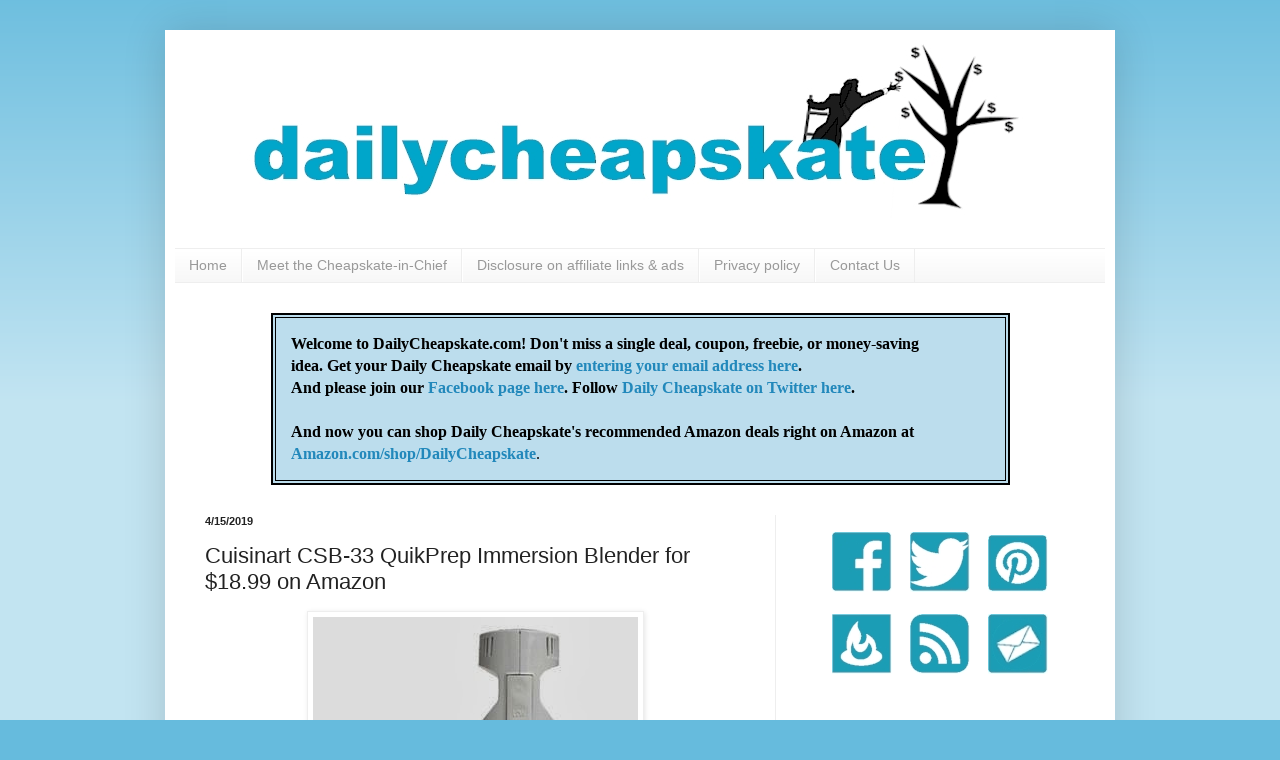

--- FILE ---
content_type: text/plain
request_url: https://www.google-analytics.com/j/collect?v=1&_v=j102&a=182592325&t=pageview&_s=1&dl=https%3A%2F%2Fwww.dailycheapskate.com%2F2019%2F04%2Fcuisinart-csb-33-quikprep-immersion.html&ul=en-us%40posix&dt=Daily%20Cheapskate%3A%20Cuisinart%20CSB-33%20QuikPrep%20Immersion%20Blender%20for%20%2418.99%20on%20Amazon&sr=1280x720&vp=1280x720&_utma=142460455.627205629.1769768165.1769768166.1769768166.1&_utmz=142460455.1769768166.1.1.utmcsr%3D(direct)%7Cutmccn%3D(direct)%7Cutmcmd%3D(none)&_utmht=1769768166887&_u=aEDCAUABAAAAACAAI~&jid=1577926082&gjid=112841334&cid=627205629.1769768165&tid=UA-75601890-1&_gid=233039161.1769768165&_r=1&_slc=1&z=1673340999
body_size: -573
content:
2,cG-QJ3DTBWDY9